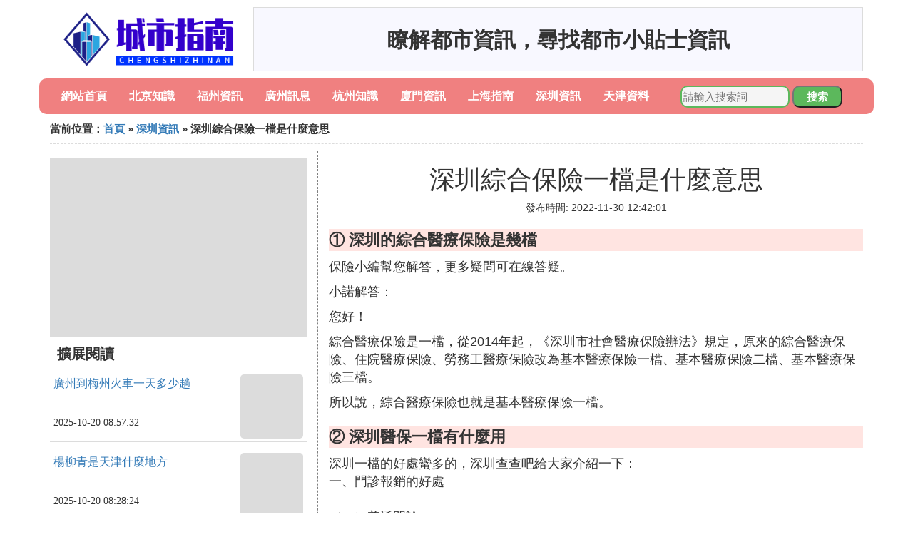

--- FILE ---
content_type: text/html;charset=utf-8
request_url: https://www.branchsmith.com/shenzhen_223823
body_size: 5399
content:
<!DOCTYPE html>
<html>
	<head>
		<meta charset="utf-8" />
		<meta name="viewport" content="width=device-width,initial-scale=1,minimum-scale=1,maximum-scale=1,user-scalable=no" />
		<title>深圳綜合保險一檔是什麼意思_深圳的綜合醫療保險是幾檔 - 城市指南網</title>
		<meta name="description" content="本資訊是關於深圳的綜合醫療保險是幾檔,深圳一檔醫療在職是什麼意思,深圳一檔社保包括什麼意思,2022年深圳社保一檔、二檔、三檔的區別你知道多少相關的內容,由城市指南網為您收集整理請點擊查看詳情"/>
		<meta http-equiv="Cache-Control" content="no-siteapp"/>
		<meta http-equiv="Cache-Control" content="no-transform"/>
		<link href="//www.branchsmith.com/zh/shenzhen_223823" rel="alternate" hreflang="zh-Hans">
		<link href="//www.branchsmith.com/shenzhen_223823" rel="alternate" hreflang="zh-Hant">
		<link rel="stylesheet" type="text/css" href="//www.branchsmith.com/information/css/bootstrap.min.css"/>
		<link rel="stylesheet" type="text/css" href="//www.branchsmith.com/information/css/public.css"/>
	</head>
	<body>
		
		<div class="container logoarea">
			<div class="logopic col-md-3 col-sm-12 col-xs-12">
				<a href="//www.branchsmith.com/"><img class="lazy" src="//www.branchsmith.com/information/img/loading.jpg" data-original="//www.branchsmith.com/information/img/logo.png"></a>
			</div>
			<div class="mainshow visible-md visible-lg col-md-9 col-lg-9">
				<script src="//www.branchsmith.com/js/a11.js"></script>
			</div>
		</div>
		
		<div class="container navlist">
			<ul class="list-unstyled">
				<li class="col-md-1 col-sm-4 col-xs-4"><a href="//www.branchsmith.com/">網站首頁</a></li>
				<li class="col-md-1 col-sm-4 col-xs-4"><a href="//www.branchsmith.com/cities_beijing_1">北京知識</a></li>
				<li class="col-md-1 col-sm-4 col-xs-4"><a href="//www.branchsmith.com/cities_fuzhou_1">福州資訊</a></li>				
				<li class="col-md-1 col-sm-4 col-xs-4"><a href="//www.branchsmith.com/cities_guangzhou_1">廣州訊息</a></li>				
				<li class="col-md-1 col-sm-4 col-xs-4"><a href="//www.branchsmith.com/cities_hangzhou_1">杭州知識</a></li>				
				<li class="col-md-1 col-sm-4 col-xs-4"><a href="//www.branchsmith.com/cities_xiamen_1">廈門資訊</a></li>				
				<li class="col-md-1 col-sm-4 col-xs-4"><a href="//www.branchsmith.com/cities_shanghai_1">上海指南</a></li>				
				<li class="col-md-1 col-sm-4 col-xs-4"><a href="//www.branchsmith.com/cities_shenzhen_1">深圳資訊</a></li>				
				<li class="col-md-1 col-sm-4 col-xs-4"><a href="//www.branchsmith.com/cities_tianjin_1">天津資料</a></li>				
			</ul>
			<div class="search barcomm col-md-3 col-sm-12 col-xs-12">
				<form action="//www.branchsmith.com/search.php" method="post">
					<input type="text" placeholder="請輸入搜索詞" name="keywords">
					<button type="submit" class="searchcomm">搜索</button>
				</form>
			</div>
		</div>
		
		<div class="container category-list">
			<div class="location col-md-12 col-sm-12 col-xs-12">
				當前位置：<a href="//www.branchsmith.com/">首頁</a> &raquo; <a href="//www.branchsmith.com/cities_shenzhen_1">深圳資訊</a> &raquo; 深圳綜合保險一檔是什麼意思
			</div>
			
			<div class="row">
				
				<div class="right-area col-md-4 col-sm-12 col-xs-12">
					<div class="right-show col-md-12 hidden-sm hidden-xs">
						<img width="100%" height="250px" class="lazy" src="//www.branchsmith.com/information/img/loading.jpg" data-original="https://picsum.photos/250/250?random=255">
					</div>
					
					<div class="category-name">擴展閱讀</div>
					
					
					<div class="list-detail">
						<div class="left-detail col-md-8 col-sm-8 col-xs-8">
							<span class="article-title"><a href="//www.branchsmith.com/guangzhou_458202">廣州到梅州火車一天多少趟</a></span>
							<span class="post-time">2025-10-20 08:57:32</span>
						</div>
						<div class="right-detail col-md-4 col-sm-4 col-xs-4">
							<span><img class="lazy" src="//www.branchsmith.com/information/img/loading.jpg" data-original="https://picsum.photos/589.jpg?random=589"></span>
						</div>
					</div>
					
					<div class="list-detail">
						<div class="left-detail col-md-8 col-sm-8 col-xs-8">
							<span class="article-title"><a href="//www.branchsmith.com/tianjin_458201">楊柳青是天津什麼地方</a></span>
							<span class="post-time">2025-10-20 08:28:24</span>
						</div>
						<div class="right-detail col-md-4 col-sm-4 col-xs-4">
							<span><img class="lazy" src="//www.branchsmith.com/information/img/loading.jpg" data-original="https://picsum.photos/909.jpg?random=909"></span>
						</div>
					</div>
					
					<div class="list-detail">
						<div class="left-detail col-md-8 col-sm-8 col-xs-8">
							<span class="article-title"><a href="//www.branchsmith.com/fuzhou_458200">福州鼓樓哪裡學拉丁舞</a></span>
							<span class="post-time">2025-10-20 08:15:25</span>
						</div>
						<div class="right-detail col-md-4 col-sm-4 col-xs-4">
							<span><img class="lazy" src="//www.branchsmith.com/information/img/loading.jpg" data-original="//www.branchsmith.com/pic_42a98226cffc1e1771654dac5890f603728de952?x-bce-process=image%2Fresize%2Cm_lfit%2Cw_600%2Ch_800%2Climit_1%2Fquality%2Cq_85%2Fformat%2Cf_auto"></span>
						</div>
					</div>
					
					
				</div>
				
				<div class="left-area2 col-md-8 col-sm-12 col-xs-12">
					<div class="article-detail">
						<div class="article-headline"><h1>深圳綜合保險一檔是什麼意思</h1></div>
						<div class="article-postime">發布時間: 2022-11-30 12:42:01</div>
						<div class="article-content">
						    <script src="//www.branchsmith.com/js/a44.js"></script>
<p class="subparagraph">① 深圳的綜合醫療保險是幾檔</p>


<p>保險小編幫您解答，更多疑問可在線答疑。</p><p>小諾解答：<p>您好！</p><p>綜合醫療保險是一檔，從2014年起，《深圳市社會醫療保險辦法》規定，原來的綜合醫療保險、住院醫療保險、勞務工醫療保險改為基本醫療保險一檔、基本醫療保險二檔、基本醫療保險三檔。</p><p>所以說，綜合醫療保險也就是基本醫療保險一檔。</p></p>

<p class="subparagraph">② 深圳醫保一檔有什麼用</p>
<p>

深圳一檔的好處蠻多的，深圳查查吧給大家介紹一下：<br />一、門診報銷的好處<br /><br />（一）普通門診<br />一檔參保：個人賬戶用於支付參保人普通門診醫保目錄范圍內的醫療費用。社康中心的基本醫療費用，70%由個人賬戶支付，30%由統籌基金按規定支付。<br />（二）門診大病待遇<br />一檔參保人，根據連續參保時間，報銷金額為60%—90%<br />1、連續參保時間未滿12個月的，支付比例為60%<br />2、連續參保時間滿12個月未滿36個月的，支付比例為75%<br />3、連續參保時間滿36個月的，支付比例為90%。<br />（三）普通門診輸血<br />一檔參保人：由統籌基金按規定支付90%。<br />（四）門診大型設備檢查和治療所發生的費用<br />一檔參保人：由統籌基金按規定支付80%。<br />（五）看病地點<br />一檔參保人可以在市內任一醫療機構就診<br />住院報銷的好處<br />1、市內就醫<br />按8%繳費比例繳納的一檔參保人：住院發生的基本醫療費用和地方補充醫療費用起付線以上部分按規定支付95%或90%。<br />最高支付金額為市價格管理部門確定的非營利性醫療機構普通病房A級房間雙人房床位費政府指導價格的第一檔<br />2、市外轉診<br />一檔參保人：普通門診費用、大病門診費用、住院費用都可按規定報銷。<br />葯品購買的好處<br />1、個人賬戶積累額超過本市上年度在崗職工平均工資的5%，超過的部分可以到定點葯店購買醫保目錄范圍的非處方葯<br />2、可以為本人及其已參加本市基本醫療保險的配偶和直系親屬支付其在定點醫療機構就診時自付的基本醫療費用、地方補充醫療費用<br />3、可以為本人及其已參加本市基本醫療保險的配偶和直系親屬的健康體檢、預防接 種費用。<br />體檢補助<br />在本市按月領取職工養老保險待遇或退休金並繼續享受基本醫療保險一檔待遇的參保人，在領取養老保險待遇或退休金的次月，由地方補充醫療保險基金一次性支付500元體檢補貼並按下列標准按月支付體檢補助，劃入個人賬戶：<br />1、未滿70周歲的，每月20元<br />2、滿70周歲的，每月40元。
</p>
<p class="subparagraph">③ 深圳一檔社保包括什麼意思</p>


<p>社保一檔是什麼意思：第一檔為最基礎繳費檔次，增加一檔，繳費也會增加。一、社保分為5檔與8檔，檔次越高，繳費基數越高。二、社保包括養老、醫療、工傷、失業、生育保險等。</p><p>擴展閱讀：【保險】怎麼買，哪個好，手把手教你避開保險的這些"坑"</p>

<p class="subparagraph">④ 深圳醫保一檔有什麼用</p>
<p>

深圳社保一檔參保人可以：<br />1.市內任一定點醫療機構就醫。<br />2. 個人賬戶用於支付參保人普通門診醫保目錄范圍內的醫療費用。社康中心的基本醫療費用，70%由個人賬戶支付，30%由統籌基金按規定支付。<br />3.個人賬戶用於支付參保人普通門診醫保目錄范圍內的醫療費用。社康中心的基本醫療費用，70%由個人賬戶支付，30%由統籌基金按規定支付。<br />4.普通門診費用、大病門診費用、住院費用都可按規定報銷。
</p>
<p class="subparagraph">⑤ 深圳一檔醫療在職是什麼意思</p>


<p>法律分析：深圳基本醫療保險一檔就是原綜合醫療保險，不同參保對象繳費標准不一樣。</p><p>法律依據：《中華人民共和國社會會保險法》 第二條 國家建立基本養老保險、基本醫療保險、工傷保險、失業保險、生育保險等社會保險制度,保障公民在年老、疾病、工傷、失業、生育等情況下依法從國家和社會獲得物質幫助的權利。</p>

<p class="subparagraph">⑥ 2022年深圳社保一檔、二檔、三檔的區別，你知道多少</p>
<p>

 深圳社保一檔、二檔、三檔的區別： <br />   <br />    首先一檔參保人可在深圳任意一家公立醫院就醫，使用醫療保險，2022年社保卡裡面必須多餘6972元才能用於社康中心、葯店買葯才能用。但是以下6972元裡面錢可以去門診看病掛號買葯是可以用裡面的<br />   <br />    1、門診待遇一檔不限門診，不限醫院，全市通用；<br />   <br />    2、一檔是可以享受90%的醫療費報銷，退休人員可以享受95%的醫療費報銷；<br />   <br />    3、一檔醫療保險個人賬戶余額可以累積，每個月自己交的部分會存入個人賬戶，深圳每一個差不多300多入賬，不使用可以一直累積下去，就跟存錢一樣；<br />   <br />    4、女生買一檔社保後期生寶寶也比較方便，生育保險也可以報銷哈。男生後期不考慮入戶深圳，可以考慮不買一檔。；<br />   <br />    5、一定可以在葯店購買醫保目錄范圍內的非處方葯；<br />   <br />    6、非深戶女生買一檔社保，關於生育險，後期選擇在深圳生寶寶做檢查，是可以享受實報實銷。<br />   <br />    參保人到葯店買葯的條件<br />   <br />    一檔參保人個人賬戶積累額超過本市上年度在崗職工平均工資5%的，超過部分可用於本人在定點零售葯店醫療保險葯品目錄范圍內的非處方葯品。如果個人賬戶的錢沒有超過本市上年度在崗職工平均工資5%的，只能憑醫院醫生開具的處方單，方可到定點葯店購葯。<br />   <br />    二檔、三檔參保人只能在指定社康中心就醫，而且需要手動綁定，綁定後方可使用，而且不能隨便改社康中心地址。如果需要變更就醫地點，需重新綁定，綁定後次月生效。
</p>
<p class="subparagraph">⑦ 深圳社保分幾個檔次</p>


<p>法律分析：基本醫療保險一檔是原綜合醫療保險。</p><p>基本醫療保險二檔是原住院醫療保險。</p><p>基本醫療保險三檔是原農民工醫療保險。</p><p>法律依據：《深圳市社會醫療保險辦法》 第二條 本市實行多層次、多形式的社會醫療保險制度。政府建立基本醫療保險和地方補充醫療保險。基本醫療保險根據繳費及對應待遇分設一檔、二檔、三檔三種形式。</p>


						</div>
						
						<div class="readall_box" >
							<div class="read_more_mask"></div>
							<a class="read_more_btn" target="_self">閱讀全文</a>
						</div>

					</div>
					
					<div class="clearfix"></div>
					
					<div class="related-news">
						<h3>與深圳綜合保險一檔是什麼意思相關的內容</h3>
						<div class="related-list row">
							<ul class="list-unstyled">
								
								<li class="col-md-6 col-sm-6 col-xs-6"><a href="//www.branchsmith.com/shenzhen_458195">深圳到西昌多少錢</a></li>
								
								<li class="col-md-6 col-sm-6 col-xs-6"><a href="//www.branchsmith.com/shenzhen_458193">深圳稅務規劃如何做好</a></li>
								
								<li class="col-md-6 col-sm-6 col-xs-6"><a href="//www.branchsmith.com/shenzhen_458181">深圳視力養護中心有哪些</a></li>
								
								<li class="col-md-6 col-sm-6 col-xs-6"><a href="//www.branchsmith.com/shenzhen_458177">順豐深圳到溫州多少錢</a></li>
								
								<li class="col-md-6 col-sm-6 col-xs-6"><a href="//www.branchsmith.com/shenzhen_458175">深圳服裝尾貨哪裡有</a></li>
								
								<li class="col-md-6 col-sm-6 col-xs-6"><a href="//www.branchsmith.com/shenzhen_458174">松山湖到深圳機場怎麼走</a></li>
								
								<li class="col-md-6 col-sm-6 col-xs-6"><a href="//www.branchsmith.com/shenzhen_458165">深圳新生兒入戶口如何網上申請</a></li>
								
								<li class="col-md-6 col-sm-6 col-xs-6"><a href="//www.branchsmith.com/shenzhen_458160">深圳廣播廣告怎麼選</a></li>
								
								<li class="col-md-6 col-sm-6 col-xs-6"><a href="//www.branchsmith.com/shenzhen_458155">深圳紅嶺賓館在哪裡</a></li>
								
								<li class="col-md-6 col-sm-6 col-xs-6"><a href="//www.branchsmith.com/shenzhen_458154">深圳哪個醫生可以做核酸檢測</a></li>
								
								<li class="col-md-6 col-sm-6 col-xs-6"><a href="//www.branchsmith.com/shenzhen_458153">深圳什麼工作</a></li>
								
								<li class="col-md-6 col-sm-6 col-xs-6"><a href="//www.branchsmith.com/shenzhen_458139">深圳勞動中介進廠多少錢一個月</a></li>
								
								<li class="col-md-6 col-sm-6 col-xs-6"><a href="//www.branchsmith.com/shenzhen_458135">深圳高級中學學號是如何排的</a></li>
								
								<li class="col-md-6 col-sm-6 col-xs-6"><a href="//www.branchsmith.com/shenzhen_458130">深圳羅湖區的海邊有哪些</a></li>
								
								<li class="col-md-6 col-sm-6 col-xs-6"><a href="//www.branchsmith.com/shenzhen_458120">深圳哪裡有光碟的地方</a></li>
								
								<li class="col-md-6 col-sm-6 col-xs-6"><a href="//www.branchsmith.com/shenzhen_458099">公明鎮影劇院怎麼去深圳西站</a></li>
								
								<li class="col-md-6 col-sm-6 col-xs-6"><a href="//www.branchsmith.com/shenzhen_458094">深圳有什麼歌廳</a></li>
								
								<li class="col-md-6 col-sm-6 col-xs-6"><a href="//www.branchsmith.com/shenzhen_458093">天津寄到深圳要多少錢順豐</a></li>
								
								<li class="col-md-6 col-sm-6 col-xs-6"><a href="//www.branchsmith.com/shenzhen_458070">深圳復工需要什麼證</a></li>
								
								<li class="col-md-6 col-sm-6 col-xs-6"><a href="//www.branchsmith.com/shenzhen_458048">深圳海運操作主管工資多少</a></li>
								
							</ul>
						</div>
					</div>
					
				</div>
				
				

			</div>
			
		</div>
		
		<div class="footer-area">
			<p>本站內容整理源於互聯網，如有問題請聯系解決。 <br/>
			Copyright design: www.branchsmith.com since 2022</p>
		</div>

        
		<script src="//www.branchsmith.com/information/js/jquery-3.4.1.min.js"></script>
		<script src="//www.branchsmith.com/information/js/bootstrap.min.js"></script>
		<script src="//www.branchsmith.com/information/js/jquery.lazyload.min.js"></script>
		<script src="//www.branchsmith.com/information/js/readmore.js"></script>
		<script>
			$(function(){
				$("img.lazy").lazyload();
			})
		</script>
	<script defer src="https://static.cloudflareinsights.com/beacon.min.js/vcd15cbe7772f49c399c6a5babf22c1241717689176015" integrity="sha512-ZpsOmlRQV6y907TI0dKBHq9Md29nnaEIPlkf84rnaERnq6zvWvPUqr2ft8M1aS28oN72PdrCzSjY4U6VaAw1EQ==" data-cf-beacon='{"version":"2024.11.0","token":"3cc037156d4545949f28f5780fa8942c","r":1,"server_timing":{"name":{"cfCacheStatus":true,"cfEdge":true,"cfExtPri":true,"cfL4":true,"cfOrigin":true,"cfSpeedBrain":true},"location_startswith":null}}' crossorigin="anonymous"></script>
</body>
</html>